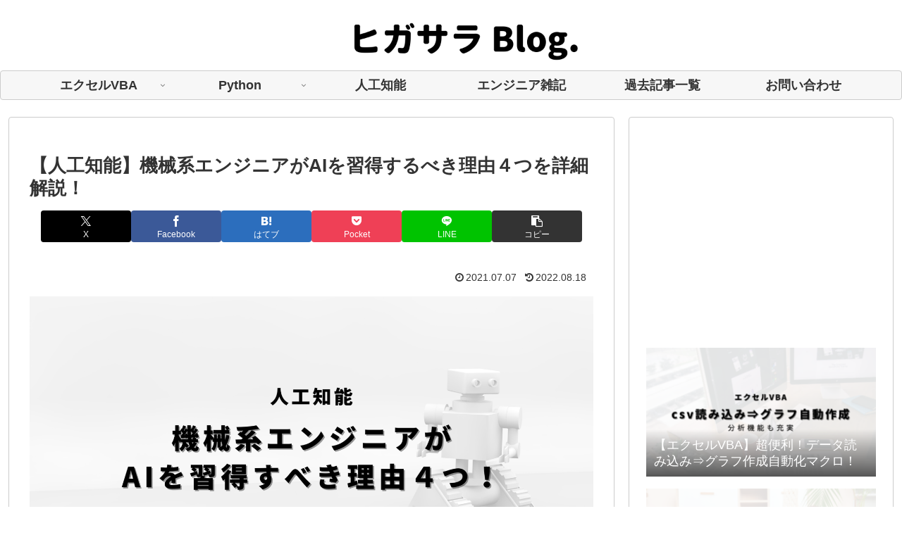

--- FILE ---
content_type: text/html; charset=utf-8
request_url: https://www.google.com/recaptcha/api2/aframe
body_size: -85
content:
<!DOCTYPE HTML><html><head><meta http-equiv="content-type" content="text/html; charset=UTF-8"></head><body><script nonce="ykq1IsSjf5lizkMRL77V9Q">/** Anti-fraud and anti-abuse applications only. See google.com/recaptcha */ try{var clients={'sodar':'https://pagead2.googlesyndication.com/pagead/sodar?'};window.addEventListener("message",function(a){try{if(a.source===window.parent){var b=JSON.parse(a.data);var c=clients[b['id']];if(c){var d=document.createElement('img');d.src=c+b['params']+'&rc='+(localStorage.getItem("rc::a")?sessionStorage.getItem("rc::b"):"");window.document.body.appendChild(d);sessionStorage.setItem("rc::e",parseInt(sessionStorage.getItem("rc::e")||0)+1);localStorage.setItem("rc::h",'1768723985282');}}}catch(b){}});window.parent.postMessage("_grecaptcha_ready", "*");}catch(b){}</script></body></html>

--- FILE ---
content_type: text/css
request_url: https://www.higashisalary.com/wp-content/themes/cocoon-child-master/style.css?ver=6.9&fver=20210508112504
body_size: 930
content:
@charset "UTF-8";

/*!
Theme Name: Cocoon Child
Description: Cocoon専用の子テーマ
Theme URI: https://wp-cocoon.com/
Author: わいひら
Author URI: https://nelog.jp/
Template:   cocoon-master
Version:    1.1.2
*/

/************************************
** 子テーマ用のスタイルを書く
************************************/
/*必要ならばここにコードを書く*/
/************************************
**　ヘッダーメニュー
************************************/
#navi .navi-in > .menu-header .item-label{
	font-size: 18px;
	font-weight: bold;
}
#navi .navi-in a:hover{
	color: #000000!important;
	background: #F0FFFF;
	transition: all 0.1s ease;
}

/************************************
**ヘッダーロゴ
************************************/
@media screen and (max-width: 834px){/*トップページモバイルボタンの真下にスペースを作る*/
.container {
margin-top:50px;
}
}
.logo-image {
padding:0;
margin-left:400px;
margin-top:1em;
margin-bottom:1em;
max-height:60px;
}
.logo {
text-align: left;
}
.logo-header img {
box-shadow: none!important;
}
/************************************
**ヘッダー　モバイル表示
************************************/
@media screen and (max-width: 1023px) and (min-width: 835px){/*835px以上で非表示にすると空白ができるので埋める*/
.admin-bar.mblt-header-mobile-buttons, .admin-bar.mblt-header-and-footer-mobile-buttons {
margin-top: 0;
}}
@media (min-width:835px){
ul.mobile-header-menu-buttons.mobile-menu-buttons{/*835px以上でモバイルヘッダーを非表示*/
display:none;
}
}
@media (max-width:834px){/*835px以上でヘッダーを非表示*/
.header-container {
display:none;
}
img.site-logo-image{/*モバイル表示ロゴ*/
max-height:35px;
padding:2px 0 0 5px;
box-shadow:none;
}
}

/************************************
** レスポンシブデザイン用のメディアクエリ
************************************/
/*1023px以下*/
@media screen and (max-width: 1023px){
  /*必要ならばここにコードを書く*/
}

/*834px以下*/
@media screen and (max-width: 834px){
  /*必要ならばここにコードを書く*/
}

/*480px以下*/
@media screen and (max-width: 480px){
  /*必要ならばここにコードを書く*/
}


/************************************
**あどせんす切れ対策
************************************/
.ad-area {
    overflow: visible;
}
